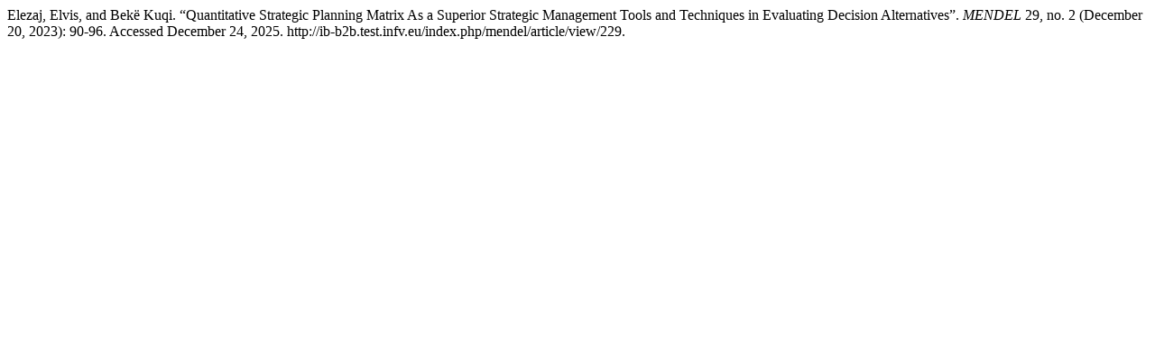

--- FILE ---
content_type: text/html; charset=UTF-8
request_url: http://ib-b2b.test.infv.eu/index.php/mendel/citationstylelanguage/get/turabian-fullnote-bibliography?submissionId=229
body_size: 301
content:
<div class="csl-bib-body">
  <div class="csl-entry">Elezaj, Elvis, and Bekë Kuqi. “Quantitative Strategic Planning Matrix As a Superior Strategic Management Tools and Techniques in Evaluating Decision Alternatives”. <i>MENDEL</i> 29, no. 2 (December 20, 2023): 90-96. Accessed December 24, 2025. http://ib-b2b.test.infv.eu/index.php/mendel/article/view/229.</div>
</div>